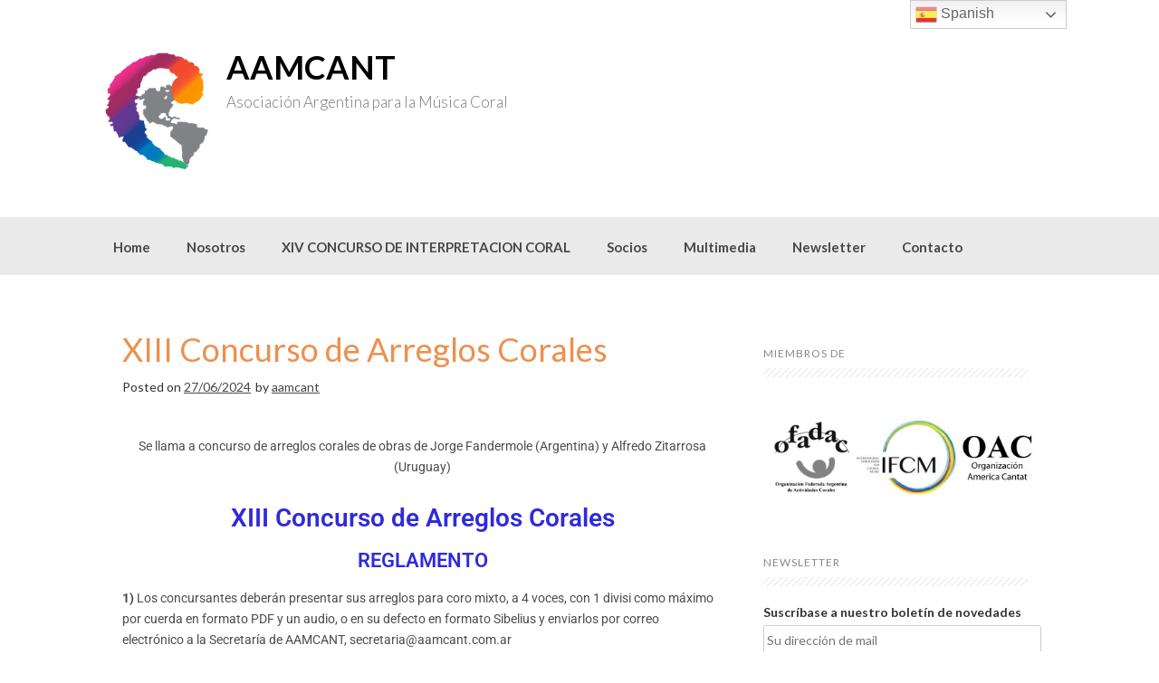

--- FILE ---
content_type: text/html; charset=UTF-8
request_url: https://aamcant.com.ar/xiii-concurso-de-arreglos-corales/
body_size: 16653
content:
<!DOCTYPE html>
<html lang="en-US">
<head>
    <meta charset="UTF-8">
    <meta name="viewport" content="width=device-width, initial-scale=1">
    <link rel="profile" href="http://gmpg.org/xfn/11">
    <link rel="pingback" href="https://aamcant.com.ar/xmlrpc.php">

    <title>XIII Concurso de Arreglos Corales &#8211; AAMCANT</title>
<meta name='robots' content='max-image-preview:large' />
<link rel='dns-prefetch' href='//fonts.googleapis.com' />
<link rel="alternate" type="application/rss+xml" title="AAMCANT &raquo; Feed" href="https://aamcant.com.ar/feed/" />
<link rel="alternate" type="application/rss+xml" title="AAMCANT &raquo; Comments Feed" href="https://aamcant.com.ar/comments/feed/" />
<link rel="alternate" type="text/calendar" title="AAMCANT &raquo; iCal Feed" href="https://aamcant.com.ar/events/?ical=1" />
<link rel="alternate" type="application/rss+xml" title="AAMCANT &raquo; XIII Concurso de Arreglos Corales Comments Feed" href="https://aamcant.com.ar/xiii-concurso-de-arreglos-corales/feed/" />
<link rel="alternate" title="oEmbed (JSON)" type="application/json+oembed" href="https://aamcant.com.ar/wp-json/oembed/1.0/embed?url=https%3A%2F%2Faamcant.com.ar%2Fxiii-concurso-de-arreglos-corales%2F" />
<link rel="alternate" title="oEmbed (XML)" type="text/xml+oembed" href="https://aamcant.com.ar/wp-json/oembed/1.0/embed?url=https%3A%2F%2Faamcant.com.ar%2Fxiii-concurso-de-arreglos-corales%2F&#038;format=xml" />
<style id='wp-img-auto-sizes-contain-inline-css' type='text/css'>
img:is([sizes=auto i],[sizes^="auto," i]){contain-intrinsic-size:3000px 1500px}
/*# sourceURL=wp-img-auto-sizes-contain-inline-css */
</style>
<link rel='stylesheet' id='calp-general-css' href='https://aamcant.com.ar/wp-content/plugins/calpress-event-calendar/css/general.css?ver=1' type='text/css' media='all' />
<link rel='stylesheet' id='twb-open-sans-css' href='https://fonts.googleapis.com/css?family=Open+Sans%3A300%2C400%2C500%2C600%2C700%2C800&#038;display=swap&#038;ver=6.9' type='text/css' media='all' />
<link rel='stylesheet' id='twbbwg-global-css' href='https://aamcant.com.ar/wp-content/plugins/photo-gallery/booster/assets/css/global.css?ver=1.0.0' type='text/css' media='all' />
<style id='wp-emoji-styles-inline-css' type='text/css'>

	img.wp-smiley, img.emoji {
		display: inline !important;
		border: none !important;
		box-shadow: none !important;
		height: 1em !important;
		width: 1em !important;
		margin: 0 0.07em !important;
		vertical-align: -0.1em !important;
		background: none !important;
		padding: 0 !important;
	}
/*# sourceURL=wp-emoji-styles-inline-css */
</style>
<style id='classic-theme-styles-inline-css' type='text/css'>
/*! This file is auto-generated */
.wp-block-button__link{color:#fff;background-color:#32373c;border-radius:9999px;box-shadow:none;text-decoration:none;padding:calc(.667em + 2px) calc(1.333em + 2px);font-size:1.125em}.wp-block-file__button{background:#32373c;color:#fff;text-decoration:none}
/*# sourceURL=/wp-includes/css/classic-themes.min.css */
</style>
<style id='global-styles-inline-css' type='text/css'>
:root{--wp--preset--aspect-ratio--square: 1;--wp--preset--aspect-ratio--4-3: 4/3;--wp--preset--aspect-ratio--3-4: 3/4;--wp--preset--aspect-ratio--3-2: 3/2;--wp--preset--aspect-ratio--2-3: 2/3;--wp--preset--aspect-ratio--16-9: 16/9;--wp--preset--aspect-ratio--9-16: 9/16;--wp--preset--color--black: #000000;--wp--preset--color--cyan-bluish-gray: #abb8c3;--wp--preset--color--white: #ffffff;--wp--preset--color--pale-pink: #f78da7;--wp--preset--color--vivid-red: #cf2e2e;--wp--preset--color--luminous-vivid-orange: #ff6900;--wp--preset--color--luminous-vivid-amber: #fcb900;--wp--preset--color--light-green-cyan: #7bdcb5;--wp--preset--color--vivid-green-cyan: #00d084;--wp--preset--color--pale-cyan-blue: #8ed1fc;--wp--preset--color--vivid-cyan-blue: #0693e3;--wp--preset--color--vivid-purple: #9b51e0;--wp--preset--gradient--vivid-cyan-blue-to-vivid-purple: linear-gradient(135deg,rgb(6,147,227) 0%,rgb(155,81,224) 100%);--wp--preset--gradient--light-green-cyan-to-vivid-green-cyan: linear-gradient(135deg,rgb(122,220,180) 0%,rgb(0,208,130) 100%);--wp--preset--gradient--luminous-vivid-amber-to-luminous-vivid-orange: linear-gradient(135deg,rgb(252,185,0) 0%,rgb(255,105,0) 100%);--wp--preset--gradient--luminous-vivid-orange-to-vivid-red: linear-gradient(135deg,rgb(255,105,0) 0%,rgb(207,46,46) 100%);--wp--preset--gradient--very-light-gray-to-cyan-bluish-gray: linear-gradient(135deg,rgb(238,238,238) 0%,rgb(169,184,195) 100%);--wp--preset--gradient--cool-to-warm-spectrum: linear-gradient(135deg,rgb(74,234,220) 0%,rgb(151,120,209) 20%,rgb(207,42,186) 40%,rgb(238,44,130) 60%,rgb(251,105,98) 80%,rgb(254,248,76) 100%);--wp--preset--gradient--blush-light-purple: linear-gradient(135deg,rgb(255,206,236) 0%,rgb(152,150,240) 100%);--wp--preset--gradient--blush-bordeaux: linear-gradient(135deg,rgb(254,205,165) 0%,rgb(254,45,45) 50%,rgb(107,0,62) 100%);--wp--preset--gradient--luminous-dusk: linear-gradient(135deg,rgb(255,203,112) 0%,rgb(199,81,192) 50%,rgb(65,88,208) 100%);--wp--preset--gradient--pale-ocean: linear-gradient(135deg,rgb(255,245,203) 0%,rgb(182,227,212) 50%,rgb(51,167,181) 100%);--wp--preset--gradient--electric-grass: linear-gradient(135deg,rgb(202,248,128) 0%,rgb(113,206,126) 100%);--wp--preset--gradient--midnight: linear-gradient(135deg,rgb(2,3,129) 0%,rgb(40,116,252) 100%);--wp--preset--font-size--small: 13px;--wp--preset--font-size--medium: 20px;--wp--preset--font-size--large: 36px;--wp--preset--font-size--x-large: 42px;--wp--preset--spacing--20: 0.44rem;--wp--preset--spacing--30: 0.67rem;--wp--preset--spacing--40: 1rem;--wp--preset--spacing--50: 1.5rem;--wp--preset--spacing--60: 2.25rem;--wp--preset--spacing--70: 3.38rem;--wp--preset--spacing--80: 5.06rem;--wp--preset--shadow--natural: 6px 6px 9px rgba(0, 0, 0, 0.2);--wp--preset--shadow--deep: 12px 12px 50px rgba(0, 0, 0, 0.4);--wp--preset--shadow--sharp: 6px 6px 0px rgba(0, 0, 0, 0.2);--wp--preset--shadow--outlined: 6px 6px 0px -3px rgb(255, 255, 255), 6px 6px rgb(0, 0, 0);--wp--preset--shadow--crisp: 6px 6px 0px rgb(0, 0, 0);}:where(.is-layout-flex){gap: 0.5em;}:where(.is-layout-grid){gap: 0.5em;}body .is-layout-flex{display: flex;}.is-layout-flex{flex-wrap: wrap;align-items: center;}.is-layout-flex > :is(*, div){margin: 0;}body .is-layout-grid{display: grid;}.is-layout-grid > :is(*, div){margin: 0;}:where(.wp-block-columns.is-layout-flex){gap: 2em;}:where(.wp-block-columns.is-layout-grid){gap: 2em;}:where(.wp-block-post-template.is-layout-flex){gap: 1.25em;}:where(.wp-block-post-template.is-layout-grid){gap: 1.25em;}.has-black-color{color: var(--wp--preset--color--black) !important;}.has-cyan-bluish-gray-color{color: var(--wp--preset--color--cyan-bluish-gray) !important;}.has-white-color{color: var(--wp--preset--color--white) !important;}.has-pale-pink-color{color: var(--wp--preset--color--pale-pink) !important;}.has-vivid-red-color{color: var(--wp--preset--color--vivid-red) !important;}.has-luminous-vivid-orange-color{color: var(--wp--preset--color--luminous-vivid-orange) !important;}.has-luminous-vivid-amber-color{color: var(--wp--preset--color--luminous-vivid-amber) !important;}.has-light-green-cyan-color{color: var(--wp--preset--color--light-green-cyan) !important;}.has-vivid-green-cyan-color{color: var(--wp--preset--color--vivid-green-cyan) !important;}.has-pale-cyan-blue-color{color: var(--wp--preset--color--pale-cyan-blue) !important;}.has-vivid-cyan-blue-color{color: var(--wp--preset--color--vivid-cyan-blue) !important;}.has-vivid-purple-color{color: var(--wp--preset--color--vivid-purple) !important;}.has-black-background-color{background-color: var(--wp--preset--color--black) !important;}.has-cyan-bluish-gray-background-color{background-color: var(--wp--preset--color--cyan-bluish-gray) !important;}.has-white-background-color{background-color: var(--wp--preset--color--white) !important;}.has-pale-pink-background-color{background-color: var(--wp--preset--color--pale-pink) !important;}.has-vivid-red-background-color{background-color: var(--wp--preset--color--vivid-red) !important;}.has-luminous-vivid-orange-background-color{background-color: var(--wp--preset--color--luminous-vivid-orange) !important;}.has-luminous-vivid-amber-background-color{background-color: var(--wp--preset--color--luminous-vivid-amber) !important;}.has-light-green-cyan-background-color{background-color: var(--wp--preset--color--light-green-cyan) !important;}.has-vivid-green-cyan-background-color{background-color: var(--wp--preset--color--vivid-green-cyan) !important;}.has-pale-cyan-blue-background-color{background-color: var(--wp--preset--color--pale-cyan-blue) !important;}.has-vivid-cyan-blue-background-color{background-color: var(--wp--preset--color--vivid-cyan-blue) !important;}.has-vivid-purple-background-color{background-color: var(--wp--preset--color--vivid-purple) !important;}.has-black-border-color{border-color: var(--wp--preset--color--black) !important;}.has-cyan-bluish-gray-border-color{border-color: var(--wp--preset--color--cyan-bluish-gray) !important;}.has-white-border-color{border-color: var(--wp--preset--color--white) !important;}.has-pale-pink-border-color{border-color: var(--wp--preset--color--pale-pink) !important;}.has-vivid-red-border-color{border-color: var(--wp--preset--color--vivid-red) !important;}.has-luminous-vivid-orange-border-color{border-color: var(--wp--preset--color--luminous-vivid-orange) !important;}.has-luminous-vivid-amber-border-color{border-color: var(--wp--preset--color--luminous-vivid-amber) !important;}.has-light-green-cyan-border-color{border-color: var(--wp--preset--color--light-green-cyan) !important;}.has-vivid-green-cyan-border-color{border-color: var(--wp--preset--color--vivid-green-cyan) !important;}.has-pale-cyan-blue-border-color{border-color: var(--wp--preset--color--pale-cyan-blue) !important;}.has-vivid-cyan-blue-border-color{border-color: var(--wp--preset--color--vivid-cyan-blue) !important;}.has-vivid-purple-border-color{border-color: var(--wp--preset--color--vivid-purple) !important;}.has-vivid-cyan-blue-to-vivid-purple-gradient-background{background: var(--wp--preset--gradient--vivid-cyan-blue-to-vivid-purple) !important;}.has-light-green-cyan-to-vivid-green-cyan-gradient-background{background: var(--wp--preset--gradient--light-green-cyan-to-vivid-green-cyan) !important;}.has-luminous-vivid-amber-to-luminous-vivid-orange-gradient-background{background: var(--wp--preset--gradient--luminous-vivid-amber-to-luminous-vivid-orange) !important;}.has-luminous-vivid-orange-to-vivid-red-gradient-background{background: var(--wp--preset--gradient--luminous-vivid-orange-to-vivid-red) !important;}.has-very-light-gray-to-cyan-bluish-gray-gradient-background{background: var(--wp--preset--gradient--very-light-gray-to-cyan-bluish-gray) !important;}.has-cool-to-warm-spectrum-gradient-background{background: var(--wp--preset--gradient--cool-to-warm-spectrum) !important;}.has-blush-light-purple-gradient-background{background: var(--wp--preset--gradient--blush-light-purple) !important;}.has-blush-bordeaux-gradient-background{background: var(--wp--preset--gradient--blush-bordeaux) !important;}.has-luminous-dusk-gradient-background{background: var(--wp--preset--gradient--luminous-dusk) !important;}.has-pale-ocean-gradient-background{background: var(--wp--preset--gradient--pale-ocean) !important;}.has-electric-grass-gradient-background{background: var(--wp--preset--gradient--electric-grass) !important;}.has-midnight-gradient-background{background: var(--wp--preset--gradient--midnight) !important;}.has-small-font-size{font-size: var(--wp--preset--font-size--small) !important;}.has-medium-font-size{font-size: var(--wp--preset--font-size--medium) !important;}.has-large-font-size{font-size: var(--wp--preset--font-size--large) !important;}.has-x-large-font-size{font-size: var(--wp--preset--font-size--x-large) !important;}
:where(.wp-block-post-template.is-layout-flex){gap: 1.25em;}:where(.wp-block-post-template.is-layout-grid){gap: 1.25em;}
:where(.wp-block-term-template.is-layout-flex){gap: 1.25em;}:where(.wp-block-term-template.is-layout-grid){gap: 1.25em;}
:where(.wp-block-columns.is-layout-flex){gap: 2em;}:where(.wp-block-columns.is-layout-grid){gap: 2em;}
:root :where(.wp-block-pullquote){font-size: 1.5em;line-height: 1.6;}
/*# sourceURL=global-styles-inline-css */
</style>
<link rel='stylesheet' id='bwg_fonts-css' href='https://aamcant.com.ar/wp-content/plugins/photo-gallery/css/bwg-fonts/fonts.css?ver=0.0.1' type='text/css' media='all' />
<link rel='stylesheet' id='sumoselect-css' href='https://aamcant.com.ar/wp-content/plugins/photo-gallery/css/sumoselect.min.css?ver=3.4.6' type='text/css' media='all' />
<link rel='stylesheet' id='mCustomScrollbar-css' href='https://aamcant.com.ar/wp-content/plugins/photo-gallery/css/jquery.mCustomScrollbar.min.css?ver=3.1.5' type='text/css' media='all' />
<link rel='stylesheet' id='bwg_frontend-css' href='https://aamcant.com.ar/wp-content/plugins/photo-gallery/css/styles.min.css?ver=1.8.37' type='text/css' media='all' />
<link rel='stylesheet' id='tribe-events-v2-single-skeleton-css' href='https://aamcant.com.ar/wp-content/plugins/the-events-calendar/build/css/tribe-events-single-skeleton.css?ver=6.15.14' type='text/css' media='all' />
<link rel='stylesheet' id='tribe-events-v2-single-skeleton-full-css' href='https://aamcant.com.ar/wp-content/plugins/the-events-calendar/build/css/tribe-events-single-full.css?ver=6.15.14' type='text/css' media='all' />
<link rel='stylesheet' id='tec-events-elementor-widgets-base-styles-css' href='https://aamcant.com.ar/wp-content/plugins/the-events-calendar/build/css/integrations/plugins/elementor/widgets/widget-base.css?ver=6.15.14' type='text/css' media='all' />
<link rel='stylesheet' id='mc4wp-form-basic-css' href='https://aamcant.com.ar/wp-content/plugins/mailchimp-for-wp/assets/css/form-basic.css?ver=4.11.1' type='text/css' media='all' />
<link rel='stylesheet' id='coller-style-css' href='https://aamcant.com.ar/wp-content/themes/coller/style.css?ver=6.9' type='text/css' media='all' />
<link rel='stylesheet' id='coller-title-font-css' href='//fonts.googleapis.com/css?family=Lato%3A100%2C300%2C400%2C700&#038;ver=6.9' type='text/css' media='all' />
<link rel='stylesheet' id='font-awesome-css' href='https://aamcant.com.ar/wp-content/plugins/elementor/assets/lib/font-awesome/css/font-awesome.min.css?ver=4.7.0' type='text/css' media='all' />
<link rel='stylesheet' id='nivo-slider-css' href='https://aamcant.com.ar/wp-content/themes/coller/assets/css/nivo-slider.css?ver=6.9' type='text/css' media='all' />
<link rel='stylesheet' id='nivo-skin-css' href='https://aamcant.com.ar/wp-content/themes/coller/assets/css/nivo-default/default.css?ver=6.9' type='text/css' media='all' />
<link rel='stylesheet' id='bootstrap-css' href='https://aamcant.com.ar/wp-content/themes/coller/assets/bootstrap/css/bootstrap.min.css?ver=6.9' type='text/css' media='all' />
<link rel='stylesheet' id='hover-style-css' href='https://aamcant.com.ar/wp-content/themes/coller/assets/css/hover.min.css?ver=6.9' type='text/css' media='all' />
<link rel='stylesheet' id='coller-main-theme-style-css' href='https://aamcant.com.ar/wp-content/themes/coller/assets/theme-styles/css/default.css?ver=6.9' type='text/css' media='all' />
<link rel='stylesheet' id='mm-compiled-options-mobmenu-css' href='https://aamcant.com.ar/wp-content/uploads/dynamic-mobmenu.css?ver=2.8.8-582' type='text/css' media='all' />
<link rel='stylesheet' id='mm-google-webfont-dosis-css' href='//fonts.googleapis.com/css?family=Dosis%3Ainherit%2C400&#038;subset=latin%2Clatin-ext&#038;ver=6.9' type='text/css' media='all' />
<link rel='stylesheet' id='elementor-icons-css' href='https://aamcant.com.ar/wp-content/plugins/elementor/assets/lib/eicons/css/elementor-icons.min.css?ver=5.46.0' type='text/css' media='all' />
<link rel='stylesheet' id='elementor-frontend-css' href='https://aamcant.com.ar/wp-content/plugins/elementor/assets/css/frontend.min.css?ver=3.34.2' type='text/css' media='all' />
<link rel='stylesheet' id='elementor-post-2105-css' href='https://aamcant.com.ar/wp-content/uploads/elementor/css/post-2105.css?ver=1769311984' type='text/css' media='all' />
<link rel='stylesheet' id='widget-heading-css' href='https://aamcant.com.ar/wp-content/plugins/elementor/assets/css/widget-heading.min.css?ver=3.34.2' type='text/css' media='all' />
<link rel='stylesheet' id='elementor-post-3508-css' href='https://aamcant.com.ar/wp-content/uploads/elementor/css/post-3508.css?ver=1769401865' type='text/css' media='all' />
<link rel='stylesheet' id='eael-general-css' href='https://aamcant.com.ar/wp-content/plugins/essential-addons-for-elementor-lite/assets/front-end/css/view/general.min.css?ver=6.5.8' type='text/css' media='all' />
<link rel='stylesheet' id='cssmobmenu-icons-css' href='https://aamcant.com.ar/wp-content/plugins/mobile-menu/includes/css/mobmenu-icons.css?ver=6.9' type='text/css' media='all' />
<link rel='stylesheet' id='cssmobmenu-css' href='https://aamcant.com.ar/wp-content/plugins/mobile-menu/includes/css/mobmenu.css?ver=2.8.8' type='text/css' media='all' />
<link rel='stylesheet' id='elementor-gf-local-roboto-css' href='https://aamcant.com.ar/wp-content/uploads/elementor/google-fonts/css/roboto.css?ver=1742337881' type='text/css' media='all' />
<link rel='stylesheet' id='elementor-gf-local-robotoslab-css' href='https://aamcant.com.ar/wp-content/uploads/elementor/google-fonts/css/robotoslab.css?ver=1742337885' type='text/css' media='all' />
<script type="text/javascript" src="https://aamcant.com.ar/wp-includes/js/jquery/jquery.min.js?ver=3.7.1" id="jquery-core-js"></script>
<script type="text/javascript" src="https://aamcant.com.ar/wp-includes/js/jquery/jquery-migrate.min.js?ver=3.4.1" id="jquery-migrate-js"></script>
<script type="text/javascript" id="calp-event-js-extra">
/* <![CDATA[ */
var calp_event = {"language":"en","ajaxurl":"https://aamcant.com.ar/wp-admin/admin-ajax.php"};
//# sourceURL=calp-event-js-extra
/* ]]> */
</script>
<script type="text/javascript" src="https://aamcant.com.ar/wp-content/plugins/calpress-event-calendar/js/event.js?ver=1" id="calp-event-js"></script>
<script type="text/javascript" src="https://aamcant.com.ar/wp-content/plugins/photo-gallery/booster/assets/js/circle-progress.js?ver=1.2.2" id="twbbwg-circle-js"></script>
<script type="text/javascript" id="twbbwg-global-js-extra">
/* <![CDATA[ */
var twb = {"nonce":"e6360611b1","ajax_url":"https://aamcant.com.ar/wp-admin/admin-ajax.php","plugin_url":"https://aamcant.com.ar/wp-content/plugins/photo-gallery/booster","href":"https://aamcant.com.ar/wp-admin/admin.php?page=twbbwg_photo-gallery"};
var twb = {"nonce":"e6360611b1","ajax_url":"https://aamcant.com.ar/wp-admin/admin-ajax.php","plugin_url":"https://aamcant.com.ar/wp-content/plugins/photo-gallery/booster","href":"https://aamcant.com.ar/wp-admin/admin.php?page=twbbwg_photo-gallery"};
//# sourceURL=twbbwg-global-js-extra
/* ]]> */
</script>
<script type="text/javascript" src="https://aamcant.com.ar/wp-content/plugins/photo-gallery/booster/assets/js/global.js?ver=1.0.0" id="twbbwg-global-js"></script>
<script type="text/javascript" src="https://aamcant.com.ar/wp-content/plugins/photo-gallery/js/jquery.sumoselect.min.js?ver=3.4.6" id="sumoselect-js"></script>
<script type="text/javascript" src="https://aamcant.com.ar/wp-content/plugins/photo-gallery/js/tocca.min.js?ver=2.0.9" id="bwg_mobile-js"></script>
<script type="text/javascript" src="https://aamcant.com.ar/wp-content/plugins/photo-gallery/js/jquery.mCustomScrollbar.concat.min.js?ver=3.1.5" id="mCustomScrollbar-js"></script>
<script type="text/javascript" src="https://aamcant.com.ar/wp-content/plugins/photo-gallery/js/jquery.fullscreen.min.js?ver=0.6.0" id="jquery-fullscreen-js"></script>
<script type="text/javascript" id="bwg_frontend-js-extra">
/* <![CDATA[ */
var bwg_objectsL10n = {"bwg_field_required":"field is required.","bwg_mail_validation":"This is not a valid email address.","bwg_search_result":"There are no images matching your search.","bwg_select_tag":"Select Tag","bwg_order_by":"Order By","bwg_search":"Search","bwg_show_ecommerce":"Show Ecommerce","bwg_hide_ecommerce":"Hide Ecommerce","bwg_show_comments":"Show Comments","bwg_hide_comments":"Hide Comments","bwg_restore":"Restore","bwg_maximize":"Maximize","bwg_fullscreen":"Fullscreen","bwg_exit_fullscreen":"Exit Fullscreen","bwg_search_tag":"SEARCH...","bwg_tag_no_match":"No tags found","bwg_all_tags_selected":"All tags selected","bwg_tags_selected":"tags selected","play":"Play","pause":"Pause","is_pro":"","bwg_play":"Play","bwg_pause":"Pause","bwg_hide_info":"Hide info","bwg_show_info":"Show info","bwg_hide_rating":"Hide rating","bwg_show_rating":"Show rating","ok":"Ok","cancel":"Cancel","select_all":"Select all","lazy_load":"0","lazy_loader":"https://aamcant.com.ar/wp-content/plugins/photo-gallery/images/ajax_loader.png","front_ajax":"0","bwg_tag_see_all":"see all tags","bwg_tag_see_less":"see less tags"};
//# sourceURL=bwg_frontend-js-extra
/* ]]> */
</script>
<script type="text/javascript" src="https://aamcant.com.ar/wp-content/plugins/photo-gallery/js/scripts.min.js?ver=1.8.37" id="bwg_frontend-js"></script>
<script type="text/javascript" src="https://aamcant.com.ar/wp-content/themes/coller/js/custom.js?ver=6.9" id="coller-custom-js-js"></script>
<script type="text/javascript" src="https://aamcant.com.ar/wp-content/plugins/mobile-menu/includes/js/mobmenu.js?ver=2.8.8" id="mobmenujs-js"></script>
<link rel="https://api.w.org/" href="https://aamcant.com.ar/wp-json/" /><link rel="alternate" title="JSON" type="application/json" href="https://aamcant.com.ar/wp-json/wp/v2/posts/3508" /><link rel="EditURI" type="application/rsd+xml" title="RSD" href="https://aamcant.com.ar/xmlrpc.php?rsd" />
<meta name="generator" content="WordPress 6.9" />
<link rel="canonical" href="https://aamcant.com.ar/xiii-concurso-de-arreglos-corales/" />
<link rel='shortlink' href='https://aamcant.com.ar/?p=3508' />
<link rel="icon" href="http://www.aamcant.org.ar/aamcant2/wp-content/uploads/2015/03/logo-aamcant-FAVICON.png" type="image/x-icon" /><link rel="shortcut icon" href="https://aamcant.com.ar/wp-content/plugins/multicons/images/favicon.ico" />
<meta name="tec-api-version" content="v1"><meta name="tec-api-origin" content="https://aamcant.com.ar"><link rel="alternate" href="https://aamcant.com.ar/wp-json/tribe/events/v1/" /><style id='custom-css-mods'>h1.site-title a { color: #000000 !important; }h2.site-description { color: #777 !important; }.mega-container { background: #ffffff; }</style><meta name="generator" content="Elementor 3.34.2; features: additional_custom_breakpoints; settings: css_print_method-external, google_font-enabled, font_display-auto">
			<style>
				.e-con.e-parent:nth-of-type(n+4):not(.e-lazyloaded):not(.e-no-lazyload),
				.e-con.e-parent:nth-of-type(n+4):not(.e-lazyloaded):not(.e-no-lazyload) * {
					background-image: none !important;
				}
				@media screen and (max-height: 1024px) {
					.e-con.e-parent:nth-of-type(n+3):not(.e-lazyloaded):not(.e-no-lazyload),
					.e-con.e-parent:nth-of-type(n+3):not(.e-lazyloaded):not(.e-no-lazyload) * {
						background-image: none !important;
					}
				}
				@media screen and (max-height: 640px) {
					.e-con.e-parent:nth-of-type(n+2):not(.e-lazyloaded):not(.e-no-lazyload),
					.e-con.e-parent:nth-of-type(n+2):not(.e-lazyloaded):not(.e-no-lazyload) * {
						background-image: none !important;
					}
				}
			</style>
				<style>
	#masthead {
			background-image: url();
			background-size: cover;
			background-position-x: center;
			background-repeat: no-repeat;
		}
	</style>	
	<style type="text/css" id="custom-background-css">
body.custom-background { background-color: #ffffff; }
</style>
	<link rel="icon" href="https://aamcant.com.ar/wp-content/uploads/2015/10/Logo-Aamcant-Curvas-Colorx2001-150x150.png" sizes="32x32" />
<link rel="icon" href="https://aamcant.com.ar/wp-content/uploads/2015/10/Logo-Aamcant-Curvas-Colorx2001.png" sizes="192x192" />
<link rel="apple-touch-icon" href="https://aamcant.com.ar/wp-content/uploads/2015/10/Logo-Aamcant-Curvas-Colorx2001.png" />
<meta name="msapplication-TileImage" content="https://aamcant.com.ar/wp-content/uploads/2015/10/Logo-Aamcant-Curvas-Colorx2001.png" />
		<style type="text/css" id="wp-custom-css">
			.page-template-page-full-width-ac  #content {width:100%; background: url(https://aamcant.com.ar/wp-content/uploads/2022/08/bg-pagina2.jpg) no-repeat 0 60px !important; background-size: 100% auto !important;}
.page-template-page-full-width-ac  .primary-full {max-width:1100px; margin: 80px auto 0}


@media screen and (max-width:768px){
	.page-template-page-full-width-ac  #content {width:100%; background: url(https://aamcant.com.ar/wp-content/uploads/2022/08/bg-pagina2.jpg) no-repeat 0 0px !important; background-size: 100% auto !important;}
	.page-template-page-full-width-ac  .primary-full {max-width:1100px; margin: 0px auto 0}
}



.page-template-page-full-width-ac .entry-title {display:none}

.page-template-page-full-width-ac .wp-block-image {margin: 0}

.page-template-page-full-width-ac p {margin: 0 0 0.5rem;
line-height: 1.5; }

		</style>
		</head>
<body class="wp-singular post-template-default single single-post postid-3508 single-format-standard custom-background wp-theme-coller tribe-no-js metaslider-plugin mob-menu-slideout elementor-default elementor-kit-2105 elementor-page elementor-page-3508">
<div id="page" class="hfeed site">
	<a class="skip-link screen-reader-text" href="#content">Skip to content</a>

    <div id="jumbosearch">
    <span class="fa fa-remove closeicon"></span>
    <div class="form">
        <form role="search" method="get" class="search-form" action="https://aamcant.com.ar/">
				<label>
					<span class="screen-reader-text">Search for:</span>
					<input type="search" class="search-field" placeholder="Search &hellip;" value="" name="s" />
				</label>
				<input type="submit" class="search-submit" value="Search" />
			</form>    </div>
</div>
    <header id="masthead" class="site-header" role="banner">
    <div class="layer">
        <div class="container">
            <div class="site-branding">
                                    <div id="site-logo">
                        <a href="https://aamcant.com.ar/"><img src="https://aamcant.com.ar/wp-content/uploads/2015/10/Logo-Aamcant-Curvas-Colorx2001.png"></a>
                    </div>
                                <div id="text-title-desc">
                    <h1 class="site-title title-font"><a href="https://aamcant.com.ar/" rel="home">AAMCANT</a></h1>
						<h2 class="site-description">Asociación Argentina para la Música Coral</h2>
                </div>
            </div>

            <div class="social-icons">
                            </div>

        </div>

    </div>
</header><!-- #masthead -->
    <nav id="site-navigation" class="main-navigation front" role="navigation">
    <div class="container">
        <div class="menu-menu-1-container"><ul id="menu-menu-1" class="menu"><li id="menu-item-37" class="menu-item menu-item-type-custom menu-item-object-custom menu-item-home"><a href="http://aamcant.com.ar/"></i>Home</a></li>
<li id="menu-item-42" class="menu-item menu-item-type-post_type menu-item-object-page menu-item-has-children"><a href="https://aamcant.com.ar/quienes-somos/"></i>Nosotros</a>
<ul class="sub-menu">
	<li id="menu-item-41" class="menu-item menu-item-type-post_type menu-item-object-page"><a href="https://aamcant.com.ar/quienes-somos/"></i>Quiénes somos</a></li>
	<li id="menu-item-38" class="menu-item menu-item-type-post_type menu-item-object-page"><a href="https://aamcant.com.ar/actividades-realizadas/"></i>Actividades realizadas</a></li>
	<li id="menu-item-39" class="menu-item menu-item-type-post_type menu-item-object-page"><a href="https://aamcant.com.ar/comision-directiva/"></i>Comisión Directiva</a></li>
	<li id="menu-item-199" class="menu-item menu-item-type-post_type menu-item-object-page"><a href="https://aamcant.com.ar/delegaciones/"></i>Delegaciones</a></li>
	<li id="menu-item-198" class="menu-item menu-item-type-post_type menu-item-object-page menu-item-has-children"><a href="https://aamcant.com.ar/participantes-destacados/"></i>Participantes Destacados</a>
	<ul class="sub-menu">
		<li id="menu-item-197" class="menu-item menu-item-type-post_type menu-item-object-page"><a href="https://aamcant.com.ar/visitantes/"></i>Visitantes</a></li>
		<li id="menu-item-196" class="menu-item menu-item-type-post_type menu-item-object-page"><a href="https://aamcant.com.ar/maestros/"></i>Maestros</a></li>
		<li id="menu-item-195" class="menu-item menu-item-type-post_type menu-item-object-page"><a href="https://aamcant.com.ar/coros/"></i>Coros</a></li>
		<li id="menu-item-194" class="menu-item menu-item-type-post_type menu-item-object-page"><a href="https://aamcant.com.ar/conjuntos-solistas-y-orquestas/"></i>Conjuntos, solistas y orquestas</a></li>
		<li id="menu-item-193" class="menu-item menu-item-type-post_type menu-item-object-page"><a href="https://aamcant.com.ar/organismos-y-entidades/"></i>Organismos y entidades</a></li>
	</ul>
</li>
	<li id="menu-item-203" class="menu-item menu-item-type-post_type menu-item-object-page"><a href="https://aamcant.com.ar/estatuto-aamcant/"></i>Estatuto AAMCANT</a></li>
</ul>
</li>
<li id="menu-item-3613" class="menu-item menu-item-type-post_type menu-item-object-post"><a href="https://aamcant.com.ar/xiv-concurso-de-interpretacion-coral/"></i>XIV CONCURSO DE INTERPRETACION CORAL</a></li>
<li id="menu-item-572" class="menu-item menu-item-type-post_type menu-item-object-page menu-item-has-children"><a href="https://aamcant.com.ar/socios/"></i>Socios</a>
<ul class="sub-menu">
	<li id="menu-item-210" class="menu-item menu-item-type-post_type menu-item-object-page"><a href="https://aamcant.com.ar/socios/"></i>Ser Socio AAMCANT</a></li>
	<li id="menu-item-219" class="menu-item menu-item-type-post_type menu-item-object-page"><a href="https://aamcant.com.ar/listado-de-socios/"></i>Listado de socios</a></li>
	<li id="menu-item-217" class="menu-item menu-item-type-post_type menu-item-object-page"><a href="https://aamcant.com.ar/inscripcion-socios/"></i>Asociarse a AAMCANT</a></li>
	<li id="menu-item-209" class="menu-item menu-item-type-post_type menu-item-object-page"><a href="https://aamcant.com.ar/abonar-cuotas/"></i>Abonar Cuotas</a></li>
	<li id="menu-item-618" class="menu-item menu-item-type-post_type menu-item-object-page"><a href="https://aamcant.com.ar/acceso-a-socios/"></i>Acceso a socios</a></li>
</ul>
</li>
<li id="menu-item-63" class="menu-item menu-item-type-post_type menu-item-object-page"><a href="https://aamcant.com.ar/multimedia/"></i>Multimedia</a></li>
<li id="menu-item-528" class="menu-item menu-item-type-post_type menu-item-object-page menu-item-has-children"><a href="https://aamcant.com.ar/suscripcion-al-newsletter/"></i>Newsletter</a>
<ul class="sub-menu">
	<li id="menu-item-530" class="menu-item menu-item-type-post_type menu-item-object-page"><a href="https://aamcant.com.ar/suscripcion-al-newsletter/"></i>Suscripción al Newsletter</a></li>
</ul>
</li>
<li id="menu-item-61" class="menu-item menu-item-type-post_type menu-item-object-page"><a href="https://aamcant.com.ar/contacto/"></i>Contacto</a></li>
</ul></div>    </div>
</nav><!-- #site-navigation -->	
		   	
	<div class="mega-container">
		        							
		<div id="content" class="site-content container">
	<div id="primary-mono" class="content-area col-md-8">
		<main id="main" class="site-main" role="main">

		
			
<article id="post-3508" class="post-3508 post type-post status-publish format-standard has-post-thumbnail hentry category-uncategorized">
	<header class="entry-header">
		<h1 class="entry-title"><a href="https://aamcant.com.ar/xiii-concurso-de-arreglos-corales/" rel="bookmark">XIII Concurso de Arreglos Corales</a></h1>
				<div class="entry-meta">
			<span class="posted-on">Posted on <a href="https://aamcant.com.ar/xiii-concurso-de-arreglos-corales/" rel="bookmark"><time class="entry-date published" datetime="2024-06-27T10:03:58-03:00">27/06/2024</time><time class="updated" datetime="2024-06-27T10:12:33-03:00">27/06/2024</time></a></span><span class="byline"> by <span class="author vcard"><a class="url fn n" href="https://aamcant.com.ar/author/aamcant/">aamcant</a></span></span>		</div><!-- .entry-meta -->
			</header><!-- .entry-header -->

	<div class="entry-content">
				<div data-elementor-type="wp-post" data-elementor-id="3508" class="elementor elementor-3508">
						<section class="elementor-section elementor-top-section elementor-element elementor-element-7458ccb3 elementor-section-boxed elementor-section-height-default elementor-section-height-default" data-id="7458ccb3" data-element_type="section">
						<div class="elementor-container elementor-column-gap-default">
					<div class="elementor-column elementor-col-100 elementor-top-column elementor-element elementor-element-7d0e6f08" data-id="7d0e6f08" data-element_type="column">
			<div class="elementor-widget-wrap elementor-element-populated">
						<div class="elementor-element elementor-element-8deb103 elementor-widget elementor-widget-text-editor" data-id="8deb103" data-element_type="widget" data-widget_type="text-editor.default">
				<div class="elementor-widget-container">
									<p>Se llama a concurso de arreglos corales de obras de Jorge Fandermole (Argentina) y Alfredo Zitarrosa (Uruguay)</p>								</div>
				</div>
				<div class="elementor-element elementor-element-4dc4625 elementor-widget elementor-widget-heading" data-id="4dc4625" data-element_type="widget" data-widget_type="heading.default">
				<div class="elementor-widget-container">
					<h2 class="elementor-heading-title elementor-size-default">XIII Concurso de Arreglos Corales</h2>				</div>
				</div>
				<div class="elementor-element elementor-element-0d3b508 elementor-widget elementor-widget-heading" data-id="0d3b508" data-element_type="widget" data-widget_type="heading.default">
				<div class="elementor-widget-container">
					<h3 class="elementor-heading-title elementor-size-default">REGLAMENTO</h3>				</div>
				</div>
				<div class="elementor-element elementor-element-7074dc0 elementor-widget elementor-widget-text-editor" data-id="7074dc0" data-element_type="widget" data-widget_type="text-editor.default">
				<div class="elementor-widget-container">
									<p><strong>1)</strong> Los concursantes deberán presentar sus arreglos para coro mixto, a 4 voces, con 1 divisi como máximo por cuerda en formato PDF y un audio, o en su defecto en formato Sibelius y enviarlos por correo electrónico a la Secretaría de AAMCANT, secretaria@aamcant.com.ar<br />En el caso de obtener el Primer Premio, se le solicitará una versión para voces iguales.</p><p><strong>2)</strong> Las obras deberán presentarse bajo seudónimo en un mensaje desde una cuenta generada ad hoc en gmail bajo el nombre del seudónimo (ejemplo: seudónimo “gato”; gato@gmail.com) En el mismo mensaje deberá incluir un PDF con contraseña donde figure el nombre completo y el número del Documento de Identidad del autor. En “Asunto” constará el seudónimo y el nombre de la obra. Para garantizar el anonimato, la contraseña del PDF donde figura el nombre del autor sólo deberá ser enviada a vuelta de correo en el caso de recibir de la Secretaria de AAMCANT la información de haber obtenido alguno de los premios otorgados por este concurso.</p><p><strong>3)</strong> El concurso constará de dos secciones: Jorge Fandermole y Alfredo Zitarrosa.</p><p><strong>4)</strong> El concursante deberá tomar obras exclusivamente de esos compositores y podrá enviar arreglos de cualquiera de las dos o de ambos.</p><p><strong>5)</strong> No se aceptarán obras estrenadas, ni editadas previamente hasta la substanciación del presente concurso. En caso de ocultar esta condición, cualquier premio que pudiere haber obtenido será retirado.</p><p><strong>6)</strong> La fecha límite de entrega de las obras a concursar será el 30 de septiembre de 2024.</p><p><strong>7)</strong> El Jurado se expedirá el 15 de noviembre del mismo año.</p><p><strong>8)</strong> La decisión del Jurado será inapelable.</p><p><strong>9)</strong> Los premios serán para cada sección los que a continuación se detallan:</p><ul><li><strong>Primer Premio:</strong> Medalla dorada, Diploma, publicación en Ediciones GCC (si no hay inconvenientes de derechos editoriales) y obra obligada en el XII Concurso AAMCANT de Interpretación Coral de Música Latinoamericana 2025.</li><li><strong>Segundo Premio:</strong> Medalla plateada, Diploma, publicación en Ediciones GCC (ídem anterior)</li><li><strong>Tercer Premio:</strong> Medalla bronceada y Diploma.</li></ul><p><strong>10)</strong> Cualquier otra situación no prevista en este reglamento será resuelta por el Jurado.</p><p><strong>11)</strong> El jurado estará formado por Ana Laura Rey (R.O.U.), Eduardo Ferraudi y Oscar Escalada<br />(Arg.).</p><p>La Plata, 24 de junio de 2024.</p>								</div>
				</div>
				<section class="elementor-section elementor-inner-section elementor-element elementor-element-e92b2b4 elementor-hidden-desktop elementor-hidden-tablet elementor-hidden-mobile elementor-section-boxed elementor-section-height-default elementor-section-height-default" data-id="e92b2b4" data-element_type="section">
						<div class="elementor-container elementor-column-gap-default">
					<div class="elementor-column elementor-col-50 elementor-inner-column elementor-element elementor-element-7371937" data-id="7371937" data-element_type="column">
			<div class="elementor-widget-wrap elementor-element-populated">
						<div class="elementor-element elementor-element-366ea1e elementor-align-center elementor-widget elementor-widget-button" data-id="366ea1e" data-element_type="widget" data-widget_type="button.default">
				<div class="elementor-widget-container">
									<div class="elementor-button-wrapper">
					<a class="elementor-button elementor-button-link elementor-size-sm" href="https://aamcant.com.ar//wp-content/uploads/2023/03/Callecita-encendida-SATB.pdf">
						<span class="elementor-button-content-wrapper">
									<span class="elementor-button-text">Callecita Encendida (SATB)</span>
					</span>
					</a>
				</div>
								</div>
				</div>
					</div>
		</div>
				<div class="elementor-column elementor-col-50 elementor-inner-column elementor-element elementor-element-c8f2d26" data-id="c8f2d26" data-element_type="column">
			<div class="elementor-widget-wrap elementor-element-populated">
						<div class="elementor-element elementor-element-18ced16 elementor-align-center elementor-widget elementor-widget-button" data-id="18ced16" data-element_type="widget" data-widget_type="button.default">
				<div class="elementor-widget-container">
									<div class="elementor-button-wrapper">
					<a class="elementor-button elementor-button-link elementor-size-sm" href="https://aamcant.com.ar//wp-content/uploads/2023/03/Con-el-alma-en-vilo-SATB.pdf">
						<span class="elementor-button-content-wrapper">
									<span class="elementor-button-text">Con el alma en vilo (SABT)</span>
					</span>
					</a>
				</div>
								</div>
				</div>
					</div>
		</div>
					</div>
		</section>
					</div>
		</div>
					</div>
		</section>
				</div>
		
			</div><!-- .entry-content -->

	<footer class="entry-footer">
			</footer><!-- .entry-footer -->
</article><!-- #post-## -->
			
			
		
		</main><!-- #main -->
	</div><!-- #primary -->

<div id="secondary" class="widget-area col-md-4" role="complementary">
	<aside id="metaslider_widget-2" class="widget widget_metaslider_widget"><h1 class="widget-title title-font">MIEMBROS DE</h1><div id="metaslider-id-159" style="max-width: 400px;" class="ml-slider-3-104-0 metaslider metaslider-flex metaslider-159 ml-slider has-dots-nav ms-theme-default nav-hidden" role="region" aria-label="Nuevo pase" data-height="170" data-width="400">
    <div id="metaslider_container_159">
        <div id="metaslider_159" class="flexslider">
            <ul class='slides'>
                <li style="display: block; width: 100%;" class="slide-278 ms-image " aria-roledescription="slide" data-date="2014-03-05 10:35:22" data-filename="miembros-de-ifcm-oac-ofadac.jpg" data-slide-type="image"><img src="https://aamcant.com.ar/wp-content/uploads/2014/03/miembros-de-ifcm-oac-ofadac.jpg" height="170" width="400" alt="" class="slider-159 slide-278 msDefaultImage" /></li>
            </ul>
        </div>
        
    </div>
</div></aside><aside id="mc4wp_form_widget-2" class="widget widget_mc4wp_form_widget"><h1 class="widget-title title-font">Newsletter</h1><script>(function() {
	window.mc4wp = window.mc4wp || {
		listeners: [],
		forms: {
			on: function(evt, cb) {
				window.mc4wp.listeners.push(
					{
						event   : evt,
						callback: cb
					}
				);
			}
		}
	}
})();
</script><!-- Mailchimp for WordPress v4.11.1 - https://wordpress.org/plugins/mailchimp-for-wp/ --><form id="mc4wp-form-1" class="mc4wp-form mc4wp-form-1957 mc4wp-form-basic" method="post" data-id="1957" data-name="Default sign-up form" ><div class="mc4wp-form-fields"><p>
	<label for="mc4wp_email">Suscríbase a nuestro boletín de novedades </label>
	<input type="email" id="mc4wp_email" name="EMAIL" required placeholder="Su dirección de mail" />
</p>

<p>
	<input type="submit" value="Suscribirse" />
</p></div><label style="display: none !important;">Leave this field empty if you're human: <input type="text" name="_mc4wp_honeypot" value="" tabindex="-1" autocomplete="off" /></label><input type="hidden" name="_mc4wp_timestamp" value="1769401866" /><input type="hidden" name="_mc4wp_form_id" value="1957" /><input type="hidden" name="_mc4wp_form_element_id" value="mc4wp-form-1" /><div class="mc4wp-response"></div></form><!-- / Mailchimp for WordPress Plugin --></aside><aside id="search-2" class="widget widget_search"><h1 class="widget-title title-font">Buscador</h1><form role="search" method="get" class="search-form" action="https://aamcant.com.ar/">
				<label>
					<span class="screen-reader-text">Search for:</span>
					<input type="search" class="search-field" placeholder="Search &hellip;" value="" name="s" />
				</label>
				<input type="submit" class="search-submit" value="Search" />
			</form></aside></div><!-- #secondary -->
</div><!--.mega-container-->
	</div><!-- #content -->

 </div><!--.mega-container-->
 

<footer id="colophon" class="site-footer" role="contentinfo">
		<div class="container">
			<div class="site-info col-md-4 col-sm-4 col-xs-12">
				&copy; 2026 AAMCANT. All Rights Reserved. 				<span class="sep"></span>
				Coller Theme by <a href="http://inkhive.com/" rel="nofollow">Rohit</a>.				
			</div><!-- .site-info -->

            <div id="footer-menu" class="col-md-8 col-sm-8 col-xs-12">
    <div class="menu-menu-1-container"><ul id="menu-menu-2" class="menu"><li id="menu-item-37" class="menu-item menu-item-type-custom menu-item-object-custom menu-item-home menu-item-37"><a href="http://aamcant.com.ar/">Home</a></li>
<li id="menu-item-42" class="menu-item menu-item-type-post_type menu-item-object-page menu-item-has-children menu-item-42"><a href="https://aamcant.com.ar/quienes-somos/">Nosotros</a>
<ul class="sub-menu">
	<li id="menu-item-41" class="menu-item menu-item-type-post_type menu-item-object-page menu-item-41"><a href="https://aamcant.com.ar/quienes-somos/">Quiénes somos</a></li>
	<li id="menu-item-38" class="menu-item menu-item-type-post_type menu-item-object-page menu-item-38"><a href="https://aamcant.com.ar/actividades-realizadas/">Actividades realizadas</a></li>
	<li id="menu-item-39" class="menu-item menu-item-type-post_type menu-item-object-page menu-item-39"><a href="https://aamcant.com.ar/comision-directiva/">Comisión Directiva</a></li>
	<li id="menu-item-199" class="menu-item menu-item-type-post_type menu-item-object-page menu-item-199"><a href="https://aamcant.com.ar/delegaciones/">Delegaciones</a></li>
	<li id="menu-item-198" class="menu-item menu-item-type-post_type menu-item-object-page menu-item-has-children menu-item-198"><a href="https://aamcant.com.ar/participantes-destacados/">Participantes Destacados</a>
	<ul class="sub-menu">
		<li id="menu-item-197" class="menu-item menu-item-type-post_type menu-item-object-page menu-item-197"><a href="https://aamcant.com.ar/visitantes/">Visitantes</a></li>
		<li id="menu-item-196" class="menu-item menu-item-type-post_type menu-item-object-page menu-item-196"><a href="https://aamcant.com.ar/maestros/">Maestros</a></li>
		<li id="menu-item-195" class="menu-item menu-item-type-post_type menu-item-object-page menu-item-195"><a href="https://aamcant.com.ar/coros/">Coros</a></li>
		<li id="menu-item-194" class="menu-item menu-item-type-post_type menu-item-object-page menu-item-194"><a href="https://aamcant.com.ar/conjuntos-solistas-y-orquestas/">Conjuntos, solistas y orquestas</a></li>
		<li id="menu-item-193" class="menu-item menu-item-type-post_type menu-item-object-page menu-item-193"><a href="https://aamcant.com.ar/organismos-y-entidades/">Organismos y entidades</a></li>
	</ul>
</li>
	<li id="menu-item-203" class="menu-item menu-item-type-post_type menu-item-object-page menu-item-203"><a href="https://aamcant.com.ar/estatuto-aamcant/">Estatuto AAMCANT</a></li>
</ul>
</li>
<li id="menu-item-3613" class="menu-item menu-item-type-post_type menu-item-object-post menu-item-3613"><a href="https://aamcant.com.ar/xiv-concurso-de-interpretacion-coral/">XIV CONCURSO DE INTERPRETACION CORAL</a></li>
<li id="menu-item-572" class="menu-item menu-item-type-post_type menu-item-object-page menu-item-has-children menu-item-572"><a href="https://aamcant.com.ar/socios/">Socios</a>
<ul class="sub-menu">
	<li id="menu-item-210" class="menu-item menu-item-type-post_type menu-item-object-page menu-item-210"><a href="https://aamcant.com.ar/socios/">Ser Socio AAMCANT</a></li>
	<li id="menu-item-219" class="menu-item menu-item-type-post_type menu-item-object-page menu-item-219"><a href="https://aamcant.com.ar/listado-de-socios/">Listado de socios</a></li>
	<li id="menu-item-217" class="menu-item menu-item-type-post_type menu-item-object-page menu-item-217"><a href="https://aamcant.com.ar/inscripcion-socios/">Asociarse a AAMCANT</a></li>
	<li id="menu-item-209" class="menu-item menu-item-type-post_type menu-item-object-page menu-item-209"><a href="https://aamcant.com.ar/abonar-cuotas/">Abonar Cuotas</a></li>
	<li id="menu-item-618" class="menu-item menu-item-type-post_type menu-item-object-page menu-item-618"><a href="https://aamcant.com.ar/acceso-a-socios/">Acceso a socios</a></li>
</ul>
</li>
<li id="menu-item-63" class="menu-item menu-item-type-post_type menu-item-object-page menu-item-63"><a href="https://aamcant.com.ar/multimedia/">Multimedia</a></li>
<li id="menu-item-528" class="menu-item menu-item-type-post_type menu-item-object-page menu-item-has-children menu-item-528"><a href="https://aamcant.com.ar/suscripcion-al-newsletter/">Newsletter</a>
<ul class="sub-menu">
	<li id="menu-item-530" class="menu-item menu-item-type-post_type menu-item-object-page menu-item-530"><a href="https://aamcant.com.ar/suscripcion-al-newsletter/">Suscripción al Newsletter</a></li>
</ul>
</li>
<li id="menu-item-61" class="menu-item menu-item-type-post_type menu-item-object-page menu-item-61"><a href="https://aamcant.com.ar/contacto/">Contacto</a></li>
</ul></div></div>		</div>
	</footer><!-- #colophon -->
	
</div><!-- #page -->


<script type="speculationrules">
{"prefetch":[{"source":"document","where":{"and":[{"href_matches":"/*"},{"not":{"href_matches":["/wp-*.php","/wp-admin/*","/wp-content/uploads/*","/wp-content/*","/wp-content/plugins/*","/wp-content/themes/coller/*","/*\\?(.+)"]}},{"not":{"selector_matches":"a[rel~=\"nofollow\"]"}},{"not":{"selector_matches":".no-prefetch, .no-prefetch a"}}]},"eagerness":"conservative"}]}
</script>
<div class="gtranslate_wrapper" id="gt-wrapper-10112813"></div>		<script>
		( function ( body ) {
			'use strict';
			body.className = body.className.replace( /\btribe-no-js\b/, 'tribe-js' );
		} )( document.body );
		</script>
		<script>(function() {function maybePrefixUrlField () {
  const value = this.value.trim()
  if (value !== '' && value.indexOf('http') !== 0) {
    this.value = 'http://' + value
  }
}

const urlFields = document.querySelectorAll('.mc4wp-form input[type="url"]')
for (let j = 0; j < urlFields.length; j++) {
  urlFields[j].addEventListener('blur', maybePrefixUrlField)
}
})();</script><div class="mobmenu-overlay"></div><div class="mob-menu-header-holder mobmenu"  data-menu-display="mob-menu-slideout" data-open-icon="down-open" data-close-icon="up-open"><div  class="mobmenul-container"><a href="#" class="mobmenu-left-bt mobmenu-trigger-action" data-panel-target="mobmenu-left-panel" aria-label="Left Menu Button"><i class="mob-icon-menu mob-menu-icon"></i><i class="mob-icon-cancel-1 mob-cancel-button"></i></a></div><div class="mob-menu-logo-holder"><a href="https://aamcant.com.ar" class="headertext"><img class="mob-standard-logo" height="0"  src="https://aamcant.com.ar/wp-content/uploads/2015/10/Logo-Aamcant-Curvas-Colorx200.png"  alt="AAMCANT"><img class="mob-retina-logo" src=""  alt="Logo Header Menu"></a></div><div class="mobmenur-container"></div></div>
		<div class="mobmenu-left-alignment mobmenu-panel mobmenu-left-panel mobmenu-parent-link ">
		<a href="#" class="mobmenu-left-bt" aria-label="Left Menu Button"><i class="mob-icon-cancel-1 mob-cancel-button"></i></a>

		<div class="mobmenu-content">
		<div class="menu-mobile-menu-container"><ul id="mobmenuleft" class="wp-mobile-menu" role="menubar" aria-label="Main navigation for mobile devices"><li role="none"  class="menu-item menu-item-type-custom menu-item-object-custom menu-item-home menu-item-2529"><a href="http://aamcant.com.ar/" role="menuitem" class="">Home</a></li><li role="none"  class="menu-item menu-item-type-post_type menu-item-object-page menu-item-has-children menu-item-2530"><a href="https://aamcant.com.ar/quienes-somos/" role="menuitem" class="">Nosotros</a>
<ul  role='menu' class="sub-menu ">
	<li role="none"  class="menu-item menu-item-type-post_type menu-item-object-page menu-item-2531"><a href="https://aamcant.com.ar/quienes-somos/" role="menuitem" class="">Quiénes somos</a></li>	<li role="none"  class="menu-item menu-item-type-post_type menu-item-object-page menu-item-2532"><a href="https://aamcant.com.ar/actividades-realizadas/" role="menuitem" class="">Actividades realizadas</a></li>	<li role="none"  class="menu-item menu-item-type-post_type menu-item-object-page menu-item-2533"><a href="https://aamcant.com.ar/comision-directiva/" role="menuitem" class="">Comisión Directiva</a></li>	<li role="none"  class="menu-item menu-item-type-post_type menu-item-object-page menu-item-2534"><a href="https://aamcant.com.ar/delegaciones/" role="menuitem" class="">Delegaciones</a></li>	<li role="none"  class="menu-item menu-item-type-post_type menu-item-object-page menu-item-has-children menu-item-2535"><a href="https://aamcant.com.ar/participantes-destacados/" role="menuitem" class="">Participantes Destacados</a>
	<ul  role='menu' class="sub-menu ">
		<li role="none"  class="menu-item menu-item-type-post_type menu-item-object-page menu-item-2536"><a href="https://aamcant.com.ar/visitantes/" role="menuitem" class="">Visitantes</a></li>		<li role="none"  class="menu-item menu-item-type-post_type menu-item-object-page menu-item-2537"><a href="https://aamcant.com.ar/maestros/" role="menuitem" class="">Maestros</a></li>		<li role="none"  class="menu-item menu-item-type-post_type menu-item-object-page menu-item-2538"><a href="https://aamcant.com.ar/coros/" role="menuitem" class="">Coros</a></li>		<li role="none"  class="menu-item menu-item-type-post_type menu-item-object-page menu-item-2539"><a href="https://aamcant.com.ar/conjuntos-solistas-y-orquestas/" role="menuitem" class="">Conjuntos, solistas y orquestas</a></li>		<li role="none"  class="menu-item menu-item-type-post_type menu-item-object-page menu-item-2540"><a href="https://aamcant.com.ar/organismos-y-entidades/" role="menuitem" class="">Organismos y entidades</a></li>	</ul>
</li>	<li role="none"  class="menu-item menu-item-type-post_type menu-item-object-page menu-item-2541"><a href="https://aamcant.com.ar/estatuto-aamcant/" role="menuitem" class="">Estatuto AAMCANT</a></li></ul>
</li><li role="none"  class="menu-item menu-item-type-post_type menu-item-object-post menu-item-3529"><a href="https://aamcant.com.ar/clases-magistrales/" role="menuitem" class="">Clases Magistrales</a></li><li role="none"  class="menu-item menu-item-type-post_type menu-item-object-post current-menu-item menu-item-3530"><a href="https://aamcant.com.ar/xiii-concurso-de-arreglos-corales/" role="menuitem" class="">XIII Concurso de Arreglos Corales</a></li><li role="none"  class="menu-item menu-item-type-post_type menu-item-object-page menu-item-has-children menu-item-2542"><a href="https://aamcant.com.ar/socios/" role="menuitem" class="">Socios</a>
<ul  role='menu' class="sub-menu ">
	<li role="none"  class="menu-item menu-item-type-post_type menu-item-object-page menu-item-2543"><a href="https://aamcant.com.ar/socios/" role="menuitem" class="">Ser Socio AAMCANT</a></li>	<li role="none"  class="menu-item menu-item-type-post_type menu-item-object-page menu-item-2544"><a href="https://aamcant.com.ar/listado-de-socios/" role="menuitem" class="">Listado de socios</a></li>	<li role="none"  class="menu-item menu-item-type-post_type menu-item-object-page menu-item-2545"><a href="https://aamcant.com.ar/inscripcion-socios/" role="menuitem" class="">Asociarse a AAMCANT</a></li>	<li role="none"  class="menu-item menu-item-type-post_type menu-item-object-page menu-item-2546"><a href="https://aamcant.com.ar/abonar-cuotas/" role="menuitem" class="">Abonar Cuotas</a></li>	<li role="none"  class="menu-item menu-item-type-post_type menu-item-object-page menu-item-2547"><a href="https://aamcant.com.ar/acceso-a-socios/" role="menuitem" class="">Acceso a socios</a></li></ul>
</li><li role="none"  class="menu-item menu-item-type-post_type menu-item-object-page menu-item-2548"><a href="https://aamcant.com.ar/multimedia/" role="menuitem" class="">Multimedia</a></li><li role="none"  class="menu-item menu-item-type-post_type menu-item-object-page menu-item-2558"><a href="https://aamcant.com.ar/musicoteca/" role="menuitem" class="">Musicoteca</a></li><li role="none"  class="menu-item menu-item-type-post_type menu-item-object-page menu-item-has-children menu-item-2559"><a href="https://aamcant.com.ar/suscripcion-al-newsletter/" role="menuitem" class="">Newsletter</a>
<ul  role='menu' class="sub-menu ">
	<li role="none"  class="menu-item menu-item-type-post_type menu-item-object-page menu-item-2560"><a href="https://aamcant.com.ar/suscripcion-al-newsletter/" role="menuitem" class="">Suscripción al Newsletter</a></li></ul>
</li><li role="none"  class="menu-item menu-item-type-post_type menu-item-object-page menu-item-2561"><a href="https://aamcant.com.ar/contacto/" role="menuitem" class="">Contacto</a></li></ul></div>
		</div><div class="mob-menu-left-bg-holder"></div></div>

		<script> /* <![CDATA[ */var tribe_l10n_datatables = {"aria":{"sort_ascending":": activate to sort column ascending","sort_descending":": activate to sort column descending"},"length_menu":"Show _MENU_ entries","empty_table":"No data available in table","info":"Showing _START_ to _END_ of _TOTAL_ entries","info_empty":"Showing 0 to 0 of 0 entries","info_filtered":"(filtered from _MAX_ total entries)","zero_records":"No matching records found","search":"Search:","all_selected_text":"All items on this page were selected. ","select_all_link":"Select all pages","clear_selection":"Clear Selection.","pagination":{"all":"All","next":"Next","previous":"Previous"},"select":{"rows":{"0":"","_":": Selected %d rows","1":": Selected 1 row"}},"datepicker":{"dayNames":["Sunday","Monday","Tuesday","Wednesday","Thursday","Friday","Saturday"],"dayNamesShort":["Sun","Mon","Tue","Wed","Thu","Fri","Sat"],"dayNamesMin":["S","M","T","W","T","F","S"],"monthNames":["January","February","March","April","May","June","July","August","September","October","November","December"],"monthNamesShort":["January","February","March","April","May","June","July","August","September","October","November","December"],"monthNamesMin":["Jan","Feb","Mar","Apr","May","Jun","Jul","Aug","Sep","Oct","Nov","Dec"],"nextText":"Next","prevText":"Prev","currentText":"Today","closeText":"Done","today":"Today","clear":"Clear"}};/* ]]> */ </script>			<script>
				const lazyloadRunObserver = () => {
					const lazyloadBackgrounds = document.querySelectorAll( `.e-con.e-parent:not(.e-lazyloaded)` );
					const lazyloadBackgroundObserver = new IntersectionObserver( ( entries ) => {
						entries.forEach( ( entry ) => {
							if ( entry.isIntersecting ) {
								let lazyloadBackground = entry.target;
								if( lazyloadBackground ) {
									lazyloadBackground.classList.add( 'e-lazyloaded' );
								}
								lazyloadBackgroundObserver.unobserve( entry.target );
							}
						});
					}, { rootMargin: '200px 0px 200px 0px' } );
					lazyloadBackgrounds.forEach( ( lazyloadBackground ) => {
						lazyloadBackgroundObserver.observe( lazyloadBackground );
					} );
				};
				const events = [
					'DOMContentLoaded',
					'elementor/lazyload/observe',
				];
				events.forEach( ( event ) => {
					document.addEventListener( event, lazyloadRunObserver );
				} );
			</script>
			<link rel='stylesheet' id='metaslider-flex-slider-css' href='https://aamcant.com.ar/wp-content/plugins/ml-slider/assets/sliders/flexslider/flexslider.css?ver=3.104.0' type='text/css' media='all' property='stylesheet' />
<link rel='stylesheet' id='metaslider-public-css' href='https://aamcant.com.ar/wp-content/plugins/ml-slider/assets/metaslider/public.css?ver=3.104.0' type='text/css' media='all' property='stylesheet' />
<style id='metaslider-public-inline-css' type='text/css'>
@media only screen and (max-width: 767px) { .hide-arrows-smartphone .flex-direction-nav, .hide-navigation-smartphone .flex-control-paging, .hide-navigation-smartphone .flex-control-nav, .hide-navigation-smartphone .filmstrip, .hide-slideshow-smartphone, .metaslider-hidden-content.hide-smartphone{ display: none!important; }}@media only screen and (min-width : 768px) and (max-width: 1023px) { .hide-arrows-tablet .flex-direction-nav, .hide-navigation-tablet .flex-control-paging, .hide-navigation-tablet .flex-control-nav, .hide-navigation-tablet .filmstrip, .hide-slideshow-tablet, .metaslider-hidden-content.hide-tablet{ display: none!important; }}@media only screen and (min-width : 1024px) and (max-width: 1439px) { .hide-arrows-laptop .flex-direction-nav, .hide-navigation-laptop .flex-control-paging, .hide-navigation-laptop .flex-control-nav, .hide-navigation-laptop .filmstrip, .hide-slideshow-laptop, .metaslider-hidden-content.hide-laptop{ display: none!important; }}@media only screen and (min-width : 1440px) { .hide-arrows-desktop .flex-direction-nav, .hide-navigation-desktop .flex-control-paging, .hide-navigation-desktop .flex-control-nav, .hide-navigation-desktop .filmstrip, .hide-slideshow-desktop, .metaslider-hidden-content.hide-desktop{ display: none!important; }}
/*# sourceURL=metaslider-public-inline-css */
</style>
<script type="text/javascript" src="https://aamcant.com.ar/wp-content/plugins/calpress-event-calendar/js/jquery.tinyscrollbar.min.js?ver=6.9" id="calp-tinyscroll-js"></script>
<script type="text/javascript" src="https://aamcant.com.ar/wp-content/plugins/the-events-calendar/common/build/js/user-agent.js?ver=da75d0bdea6dde3898df" id="tec-user-agent-js"></script>
<script type="text/javascript" src="https://aamcant.com.ar/wp-content/themes/coller/js/navigation.js?ver=20120206" id="coller-navigation-js"></script>
<script type="text/javascript" src="https://aamcant.com.ar/wp-content/themes/coller/js/external.js?ver=20120206" id="coller-external-js"></script>
<script type="text/javascript" src="https://aamcant.com.ar/wp-content/themes/coller/js/skip-link-focus-fix.js?ver=20130115" id="coller-skip-link-focus-fix-js"></script>
<script type="text/javascript" src="https://aamcant.com.ar/wp-content/plugins/elementor/assets/js/webpack.runtime.min.js?ver=3.34.2" id="elementor-webpack-runtime-js"></script>
<script type="text/javascript" src="https://aamcant.com.ar/wp-content/plugins/elementor/assets/js/frontend-modules.min.js?ver=3.34.2" id="elementor-frontend-modules-js"></script>
<script type="text/javascript" src="https://aamcant.com.ar/wp-includes/js/jquery/ui/core.min.js?ver=1.13.3" id="jquery-ui-core-js"></script>
<script type="text/javascript" id="elementor-frontend-js-extra">
/* <![CDATA[ */
var EAELImageMaskingConfig = {"svg_dir_url":"https://aamcant.com.ar/wp-content/plugins/essential-addons-for-elementor-lite/assets/front-end/img/image-masking/svg-shapes/"};
//# sourceURL=elementor-frontend-js-extra
/* ]]> */
</script>
<script type="text/javascript" id="elementor-frontend-js-before">
/* <![CDATA[ */
var elementorFrontendConfig = {"environmentMode":{"edit":false,"wpPreview":false,"isScriptDebug":false},"i18n":{"shareOnFacebook":"Share on Facebook","shareOnTwitter":"Share on Twitter","pinIt":"Pin it","download":"Download","downloadImage":"Download image","fullscreen":"Fullscreen","zoom":"Zoom","share":"Share","playVideo":"Play Video","previous":"Previous","next":"Next","close":"Close","a11yCarouselPrevSlideMessage":"Previous slide","a11yCarouselNextSlideMessage":"Next slide","a11yCarouselFirstSlideMessage":"This is the first slide","a11yCarouselLastSlideMessage":"This is the last slide","a11yCarouselPaginationBulletMessage":"Go to slide"},"is_rtl":false,"breakpoints":{"xs":0,"sm":480,"md":768,"lg":1025,"xl":1440,"xxl":1600},"responsive":{"breakpoints":{"mobile":{"label":"Mobile Portrait","value":767,"default_value":767,"direction":"max","is_enabled":true},"mobile_extra":{"label":"Mobile Landscape","value":880,"default_value":880,"direction":"max","is_enabled":false},"tablet":{"label":"Tablet Portrait","value":1024,"default_value":1024,"direction":"max","is_enabled":true},"tablet_extra":{"label":"Tablet Landscape","value":1200,"default_value":1200,"direction":"max","is_enabled":false},"laptop":{"label":"Laptop","value":1366,"default_value":1366,"direction":"max","is_enabled":false},"widescreen":{"label":"Widescreen","value":2400,"default_value":2400,"direction":"min","is_enabled":false}},"hasCustomBreakpoints":false},"version":"3.34.2","is_static":false,"experimentalFeatures":{"additional_custom_breakpoints":true,"home_screen":true,"global_classes_should_enforce_capabilities":true,"e_variables":true,"cloud-library":true,"e_opt_in_v4_page":true,"e_interactions":true,"e_editor_one":true,"import-export-customization":true},"urls":{"assets":"https:\/\/aamcant.com.ar\/wp-content\/plugins\/elementor\/assets\/","ajaxurl":"https:\/\/aamcant.com.ar\/wp-admin\/admin-ajax.php","uploadUrl":"https:\/\/aamcant.com.ar\/wp-content\/uploads"},"nonces":{"floatingButtonsClickTracking":"28d4400771"},"swiperClass":"swiper","settings":{"page":[],"editorPreferences":[]},"kit":{"active_breakpoints":["viewport_mobile","viewport_tablet"],"global_image_lightbox":"yes","lightbox_enable_counter":"yes","lightbox_enable_fullscreen":"yes","lightbox_enable_zoom":"yes","lightbox_enable_share":"yes","lightbox_title_src":"title","lightbox_description_src":"description"},"post":{"id":3508,"title":"XIII%20Concurso%20de%20Arreglos%20Corales%20%E2%80%93%20AAMCANT","excerpt":"","featuredImage":"https:\/\/aamcant.com.ar\/wp-content\/uploads\/2024\/06\/XIII-Concurso-de-arreglos-2024-flyer-1024x1024.jpeg"}};
//# sourceURL=elementor-frontend-js-before
/* ]]> */
</script>
<script type="text/javascript" src="https://aamcant.com.ar/wp-content/plugins/elementor/assets/js/frontend.min.js?ver=3.34.2" id="elementor-frontend-js"></script>
<script type="text/javascript" id="eael-general-js-extra">
/* <![CDATA[ */
var localize = {"ajaxurl":"https://aamcant.com.ar/wp-admin/admin-ajax.php","nonce":"4a3c807656","i18n":{"added":"Added ","compare":"Compare","loading":"Loading..."},"eael_translate_text":{"required_text":"is a required field","invalid_text":"Invalid","billing_text":"Billing","shipping_text":"Shipping","fg_mfp_counter_text":"of"},"page_permalink":"https://aamcant.com.ar/xiii-concurso-de-arreglos-corales/","cart_redirectition":"","cart_page_url":"","el_breakpoints":{"mobile":{"label":"Mobile Portrait","value":767,"default_value":767,"direction":"max","is_enabled":true},"mobile_extra":{"label":"Mobile Landscape","value":880,"default_value":880,"direction":"max","is_enabled":false},"tablet":{"label":"Tablet Portrait","value":1024,"default_value":1024,"direction":"max","is_enabled":true},"tablet_extra":{"label":"Tablet Landscape","value":1200,"default_value":1200,"direction":"max","is_enabled":false},"laptop":{"label":"Laptop","value":1366,"default_value":1366,"direction":"max","is_enabled":false},"widescreen":{"label":"Widescreen","value":2400,"default_value":2400,"direction":"min","is_enabled":false}}};
//# sourceURL=eael-general-js-extra
/* ]]> */
</script>
<script type="text/javascript" src="https://aamcant.com.ar/wp-content/plugins/essential-addons-for-elementor-lite/assets/front-end/js/view/general.min.js?ver=6.5.8" id="eael-general-js"></script>
<script type="text/javascript" src="https://aamcant.com.ar/wp-content/plugins/ml-slider/assets/sliders/flexslider/jquery.flexslider.min.js?ver=3.104.0" id="metaslider-flex-slider-js"></script>
<script type="text/javascript" id="metaslider-flex-slider-js-after">
/* <![CDATA[ */
var metaslider_159 = function($) {
            $('#metaslider_159').flexslider({ 
                slideshowSpeed:3000,
                animation:"fade",
                controlNav:true,
                directionNav:false,
                pauseOnHover:true,
                direction:"horizontal",
                reverse:false,
                keyboard:1,
                touch:1,
                animationSpeed:600,
                prevText:"&lt;",
                nextText:"&gt;",
                smoothHeight:false,
                fadeFirstSlide:false,
                slideshow:true,
                pausePlay:false,
                showPlayText:false,
                playText:false,
                pauseText:false,
                start: function(slider) {
                
                // Function to disable focusable elements in aria-hidden slides
                function disableAriaHiddenFocusableElements() {
                    var slider_ = $('#metaslider_159');
                    
                    // Disable focusable elements in slides with aria-hidden='true'
                    slider_.find('.slides li[aria-hidden="true"] a, .slides li[aria-hidden="true"] button, .slides li[aria-hidden="true"] input, .slides li[aria-hidden="true"] select, .slides li[aria-hidden="true"] textarea, .slides li[aria-hidden="true"] [tabindex]:not([tabindex="-1"])').attr('tabindex', '-1');
                    
                    // Disable focusable elements in cloned slides (these should never be focusable)
                    slider_.find('.slides li.clone a, .slides li.clone button, .slides li.clone input, .slides li.clone select, .slides li.clone textarea, .slides li.clone [tabindex]:not([tabindex="-1"])').attr('tabindex', '-1');
                }
                
                // Initial setup
                disableAriaHiddenFocusableElements();
                
                // Observer for aria-hidden and clone changes
                if (typeof MutationObserver !== 'undefined') {
                    var ariaObserver = new MutationObserver(function(mutations) {
                        var shouldUpdate = false;
                        mutations.forEach(function(mutation) {
                            if (mutation.type === 'attributes' && mutation.attributeName === 'aria-hidden') {
                                shouldUpdate = true;
                            }
                            if (mutation.type === 'childList') {
                                // Check if cloned slides were added/removed
                                for (var i = 0; i < mutation.addedNodes.length; i++) {
                                    if (mutation.addedNodes[i].nodeType === 1 && 
                                        (mutation.addedNodes[i].classList.contains('clone') || 
                                         mutation.addedNodes[i].querySelector && mutation.addedNodes[i].querySelector('.clone'))) {
                                        shouldUpdate = true;
                                        break;
                                    }
                                }
                            }
                        });
                        if (shouldUpdate) {
                            setTimeout(disableAriaHiddenFocusableElements, 10);
                        }
                    });
                    
                    var targetNode = $('#metaslider_159')[0];
                    if (targetNode) {
                        ariaObserver.observe(targetNode, { 
                            attributes: true, 
                            attributeFilter: ['aria-hidden'],
                            childList: true,
                            subtree: true
                        });
                    }
                }
                
                },
                after: function(slider) {
                
                // Re-disable focusable elements after slide transitions
                var slider_ = $('#metaslider_159');
                
                // Disable focusable elements in slides with aria-hidden='true'
                slider_.find('.slides li[aria-hidden="true"] a, .slides li[aria-hidden="true"] button, .slides li[aria-hidden="true"] input, .slides li[aria-hidden="true"] select, .slides li[aria-hidden="true"] textarea, .slides li[aria-hidden="true"] [tabindex]:not([tabindex="-1"])').attr('tabindex', '-1');
                
                // Disable focusable elements in cloned slides
                slider_.find('.slides li.clone a, .slides li.clone button, .slides li.clone input, .slides li.clone select, .slides li.clone textarea, .slides li.clone [tabindex]:not([tabindex="-1"])').attr('tabindex', '-1');
                
                }
            });
            $(document).trigger('metaslider/initialized', '#metaslider_159');
        };
 jQuery(document).ready(function($) {
 $('.metaslider').attr('tabindex', '0');
 $(document).on('keyup.slider', function(e) {
  });
 });
        var timer_metaslider_159 = function() {
            var slider = !window.jQuery ? window.setTimeout(timer_metaslider_159, 100) : !jQuery.isReady ? window.setTimeout(timer_metaslider_159, 1) : metaslider_159(window.jQuery);
        };
        timer_metaslider_159();
//# sourceURL=metaslider-flex-slider-js-after
/* ]]> */
</script>
<script type="text/javascript" id="metaslider-script-js-extra">
/* <![CDATA[ */
var wpData = {"baseUrl":"https://aamcant.com.ar"};
//# sourceURL=metaslider-script-js-extra
/* ]]> */
</script>
<script type="text/javascript" src="https://aamcant.com.ar/wp-content/plugins/ml-slider/assets/metaslider/script.min.js?ver=3.104.0" id="metaslider-script-js"></script>
<script type="text/javascript" id="gt_widget_script_10112813-js-before">
/* <![CDATA[ */
window.gtranslateSettings = /* document.write */ window.gtranslateSettings || {};window.gtranslateSettings['10112813'] = {"default_language":"es","languages":["zh-CN","nl","en","fr","de","it","pt","ru","es"],"url_structure":"none","flag_style":"3d","flag_size":24,"wrapper_selector":"#gt-wrapper-10112813","alt_flags":[],"switcher_open_direction":"top","switcher_horizontal_position":"right","switcher_vertical_position":"top","switcher_text_color":"#666","switcher_arrow_color":"#666","switcher_border_color":"#ccc","switcher_background_color":"#fff","switcher_background_shadow_color":"#efefef","switcher_background_hover_color":"#fff","dropdown_text_color":"#000","dropdown_hover_color":"#fff","dropdown_background_color":"#eee","flags_location":"\/wp-content\/plugins\/gtranslate\/flags\/"};
//# sourceURL=gt_widget_script_10112813-js-before
/* ]]> */
</script><script src="https://aamcant.com.ar/wp-content/plugins/gtranslate/js/dwf.js?ver=6.9" data-no-optimize="1" data-no-minify="1" data-gt-orig-url="/xiii-concurso-de-arreglos-corales/" data-gt-orig-domain="aamcant.com.ar" data-gt-widget-id="10112813" defer></script><script type="text/javascript" defer src="https://aamcant.com.ar/wp-content/plugins/mailchimp-for-wp/assets/js/forms.js?ver=4.11.1" id="mc4wp-forms-api-js"></script>
<script id="wp-emoji-settings" type="application/json">
{"baseUrl":"https://s.w.org/images/core/emoji/17.0.2/72x72/","ext":".png","svgUrl":"https://s.w.org/images/core/emoji/17.0.2/svg/","svgExt":".svg","source":{"concatemoji":"https://aamcant.com.ar/wp-includes/js/wp-emoji-release.min.js?ver=6.9"}}
</script>
<script type="module">
/* <![CDATA[ */
/*! This file is auto-generated */
const a=JSON.parse(document.getElementById("wp-emoji-settings").textContent),o=(window._wpemojiSettings=a,"wpEmojiSettingsSupports"),s=["flag","emoji"];function i(e){try{var t={supportTests:e,timestamp:(new Date).valueOf()};sessionStorage.setItem(o,JSON.stringify(t))}catch(e){}}function c(e,t,n){e.clearRect(0,0,e.canvas.width,e.canvas.height),e.fillText(t,0,0);t=new Uint32Array(e.getImageData(0,0,e.canvas.width,e.canvas.height).data);e.clearRect(0,0,e.canvas.width,e.canvas.height),e.fillText(n,0,0);const a=new Uint32Array(e.getImageData(0,0,e.canvas.width,e.canvas.height).data);return t.every((e,t)=>e===a[t])}function p(e,t){e.clearRect(0,0,e.canvas.width,e.canvas.height),e.fillText(t,0,0);var n=e.getImageData(16,16,1,1);for(let e=0;e<n.data.length;e++)if(0!==n.data[e])return!1;return!0}function u(e,t,n,a){switch(t){case"flag":return n(e,"\ud83c\udff3\ufe0f\u200d\u26a7\ufe0f","\ud83c\udff3\ufe0f\u200b\u26a7\ufe0f")?!1:!n(e,"\ud83c\udde8\ud83c\uddf6","\ud83c\udde8\u200b\ud83c\uddf6")&&!n(e,"\ud83c\udff4\udb40\udc67\udb40\udc62\udb40\udc65\udb40\udc6e\udb40\udc67\udb40\udc7f","\ud83c\udff4\u200b\udb40\udc67\u200b\udb40\udc62\u200b\udb40\udc65\u200b\udb40\udc6e\u200b\udb40\udc67\u200b\udb40\udc7f");case"emoji":return!a(e,"\ud83e\u1fac8")}return!1}function f(e,t,n,a){let r;const o=(r="undefined"!=typeof WorkerGlobalScope&&self instanceof WorkerGlobalScope?new OffscreenCanvas(300,150):document.createElement("canvas")).getContext("2d",{willReadFrequently:!0}),s=(o.textBaseline="top",o.font="600 32px Arial",{});return e.forEach(e=>{s[e]=t(o,e,n,a)}),s}function r(e){var t=document.createElement("script");t.src=e,t.defer=!0,document.head.appendChild(t)}a.supports={everything:!0,everythingExceptFlag:!0},new Promise(t=>{let n=function(){try{var e=JSON.parse(sessionStorage.getItem(o));if("object"==typeof e&&"number"==typeof e.timestamp&&(new Date).valueOf()<e.timestamp+604800&&"object"==typeof e.supportTests)return e.supportTests}catch(e){}return null}();if(!n){if("undefined"!=typeof Worker&&"undefined"!=typeof OffscreenCanvas&&"undefined"!=typeof URL&&URL.createObjectURL&&"undefined"!=typeof Blob)try{var e="postMessage("+f.toString()+"("+[JSON.stringify(s),u.toString(),c.toString(),p.toString()].join(",")+"));",a=new Blob([e],{type:"text/javascript"});const r=new Worker(URL.createObjectURL(a),{name:"wpTestEmojiSupports"});return void(r.onmessage=e=>{i(n=e.data),r.terminate(),t(n)})}catch(e){}i(n=f(s,u,c,p))}t(n)}).then(e=>{for(const n in e)a.supports[n]=e[n],a.supports.everything=a.supports.everything&&a.supports[n],"flag"!==n&&(a.supports.everythingExceptFlag=a.supports.everythingExceptFlag&&a.supports[n]);var t;a.supports.everythingExceptFlag=a.supports.everythingExceptFlag&&!a.supports.flag,a.supports.everything||((t=a.source||{}).concatemoji?r(t.concatemoji):t.wpemoji&&t.twemoji&&(r(t.twemoji),r(t.wpemoji)))});
//# sourceURL=https://aamcant.com.ar/wp-includes/js/wp-emoji-loader.min.js
/* ]]> */
</script>

</body>
</html>


--- FILE ---
content_type: text/css
request_url: https://aamcant.com.ar/wp-content/uploads/elementor/css/post-3508.css?ver=1769401865
body_size: 244
content:
.elementor-widget-text-editor{font-family:var( --e-global-typography-text-font-family ), Sans-serif;font-weight:var( --e-global-typography-text-font-weight );color:var( --e-global-color-text );}.elementor-widget-text-editor.elementor-drop-cap-view-stacked .elementor-drop-cap{background-color:var( --e-global-color-primary );}.elementor-widget-text-editor.elementor-drop-cap-view-framed .elementor-drop-cap, .elementor-widget-text-editor.elementor-drop-cap-view-default .elementor-drop-cap{color:var( --e-global-color-primary );border-color:var( --e-global-color-primary );}.elementor-3508 .elementor-element.elementor-element-8deb103{text-align:center;font-family:"Roboto", Sans-serif;font-weight:400;color:#4D4C4C;}.elementor-widget-heading .elementor-heading-title{font-family:var( --e-global-typography-primary-font-family ), Sans-serif;font-weight:var( --e-global-typography-primary-font-weight );color:var( --e-global-color-primary );}.elementor-3508 .elementor-element.elementor-element-4dc4625 > .elementor-widget-container{margin:0em 0em 0em 0em;}.elementor-3508 .elementor-element.elementor-element-4dc4625{text-align:center;}.elementor-3508 .elementor-element.elementor-element-4dc4625 .elementor-heading-title{font-family:"Roboto", Sans-serif;font-size:2em;font-weight:600;line-height:1.1em;color:#2F2BDA;}.elementor-3508 .elementor-element.elementor-element-0d3b508{text-align:center;}.elementor-3508 .elementor-element.elementor-element-0d3b508 .elementor-heading-title{font-family:"Roboto", Sans-serif;font-size:1.6em;font-weight:600;color:#2F2BDA;}.elementor-3508 .elementor-element.elementor-element-7074dc0{font-family:"Roboto", Sans-serif;font-weight:400;color:#4D4C4C;}.elementor-3508 .elementor-element.elementor-element-e92b2b4{margin-top:0em;margin-bottom:2em;}.elementor-widget-button .elementor-button{background-color:var( --e-global-color-accent );font-family:var( --e-global-typography-accent-font-family ), Sans-serif;font-weight:var( --e-global-typography-accent-font-weight );}